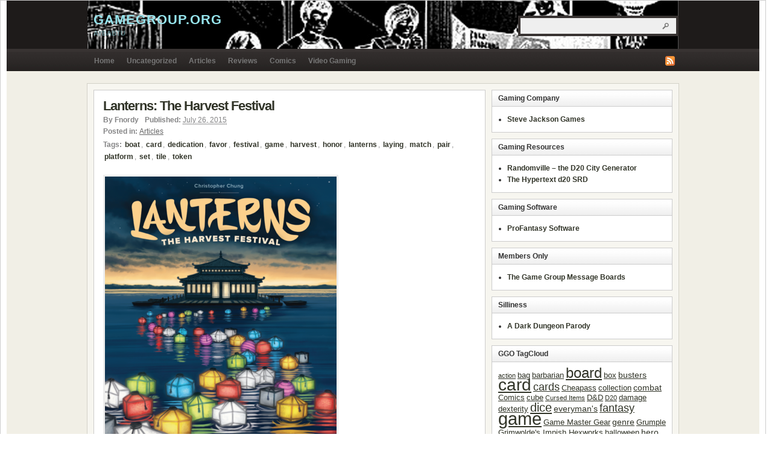

--- FILE ---
content_type: text/html; charset=UTF-8
request_url: http://gamegroup.org/wordpress/?p=1083
body_size: 10202
content:
<!DOCTYPE html PUBLIC "-//W3C//DTD XHTML 1.0 Transitional//EN" "http://www.w3.org/TR/xhtml1/DTD/xhtml1-transitional.dtd"><html xmlns="http://www.w3.org/1999/xhtml" lang="en-US">
<head profile="http://gmpg.org/xfn/11">
<meta http-equiv="Content-Type" content="text/html; charset=UTF-8" />
<title>Lanterns: The Harvest Festival</title>
<meta name="description" content="AYBABTU" />

<link rel="stylesheet" href="http://gamegroup.org/wordpress/wp-content/themes/arras-theme/css/blueprint/screen.css" type="text/css" media="screen,projection" />
<link rel="stylesheet" href="http://gamegroup.org/wordpress/wp-content/themes/arras-theme/css/blueprint/print.css" type="text/css" media="print" />
<!--[if IE 6]>
<link rel="stylesheet" href="http://gamegroup.org/wordpress/wp-content/themes/arras-theme/css/blueprint/ie.css" type="text/css" media="screen,projection" />
<![endif]-->
		
<link rel="stylesheet" href="http://gamegroup.org/wordpress/wp-content/themes/arras-theme/css/styles/default.css" type="text/css" media="screen,projection" />
			
<link rel="stylesheet" href="http://gamegroup.org/wordpress/wp-content/themes/arras-theme/css/user.css" type="text/css" media="screen,projection" />

<link rel="alternate" type="application/rss+xml" href="http://gamegroup.org/wordpress/?feed=rss2" title="GameGroup.Org latest posts" />

<link rel="alternate" type="application/rss+xml" href="http://gamegroup.org/wordpress/?feed=comments-rss2" title="GameGroup.Org latest comments" />

<link rel="pingback" href="http://gamegroup.org/wordpress/xmlrpc.php" />

<link rel="shortcut icon" href="http://gamegroup.org/wordpress/wp-content/themes/arras-theme/images/favicon.ico" />

<link rel='dns-prefetch' href='//s.w.org' />
<link rel="alternate" type="application/rss+xml" title="GameGroup.Org &raquo; Lanterns: The Harvest Festival Comments Feed" href="http://gamegroup.org/wordpress/?feed=rss2&#038;p=1083" />
		<script type="text/javascript">
			window._wpemojiSettings = {"baseUrl":"https:\/\/s.w.org\/images\/core\/emoji\/11\/72x72\/","ext":".png","svgUrl":"https:\/\/s.w.org\/images\/core\/emoji\/11\/svg\/","svgExt":".svg","source":{"concatemoji":"http:\/\/gamegroup.org\/wordpress\/wp-includes\/js\/wp-emoji-release.min.js?ver=4.9.26"}};
			!function(e,a,t){var n,r,o,i=a.createElement("canvas"),p=i.getContext&&i.getContext("2d");function s(e,t){var a=String.fromCharCode;p.clearRect(0,0,i.width,i.height),p.fillText(a.apply(this,e),0,0);e=i.toDataURL();return p.clearRect(0,0,i.width,i.height),p.fillText(a.apply(this,t),0,0),e===i.toDataURL()}function c(e){var t=a.createElement("script");t.src=e,t.defer=t.type="text/javascript",a.getElementsByTagName("head")[0].appendChild(t)}for(o=Array("flag","emoji"),t.supports={everything:!0,everythingExceptFlag:!0},r=0;r<o.length;r++)t.supports[o[r]]=function(e){if(!p||!p.fillText)return!1;switch(p.textBaseline="top",p.font="600 32px Arial",e){case"flag":return s([55356,56826,55356,56819],[55356,56826,8203,55356,56819])?!1:!s([55356,57332,56128,56423,56128,56418,56128,56421,56128,56430,56128,56423,56128,56447],[55356,57332,8203,56128,56423,8203,56128,56418,8203,56128,56421,8203,56128,56430,8203,56128,56423,8203,56128,56447]);case"emoji":return!s([55358,56760,9792,65039],[55358,56760,8203,9792,65039])}return!1}(o[r]),t.supports.everything=t.supports.everything&&t.supports[o[r]],"flag"!==o[r]&&(t.supports.everythingExceptFlag=t.supports.everythingExceptFlag&&t.supports[o[r]]);t.supports.everythingExceptFlag=t.supports.everythingExceptFlag&&!t.supports.flag,t.DOMReady=!1,t.readyCallback=function(){t.DOMReady=!0},t.supports.everything||(n=function(){t.readyCallback()},a.addEventListener?(a.addEventListener("DOMContentLoaded",n,!1),e.addEventListener("load",n,!1)):(e.attachEvent("onload",n),a.attachEvent("onreadystatechange",function(){"complete"===a.readyState&&t.readyCallback()})),(n=t.source||{}).concatemoji?c(n.concatemoji):n.wpemoji&&n.twemoji&&(c(n.twemoji),c(n.wpemoji)))}(window,document,window._wpemojiSettings);
		</script>
		<style type="text/css">
img.wp-smiley,
img.emoji {
	display: inline !important;
	border: none !important;
	box-shadow: none !important;
	height: 1em !important;
	width: 1em !important;
	margin: 0 .07em !important;
	vertical-align: -0.1em !important;
	background: none !important;
	padding: 0 !important;
}
</style>
<script type='text/javascript' src='http://gamegroup.org/wordpress/wp-includes/js/jquery/jquery.js?ver=1.12.4'></script>
<script type='text/javascript' src='http://gamegroup.org/wordpress/wp-includes/js/jquery/jquery-migrate.min.js?ver=1.4.1'></script>
<script type='text/javascript' src='http://gamegroup.org/wordpress/wp-content/themes/arras-theme/js/jquery-ui-1.7.2.min.js?ver=1.7.2'></script>
<script type='text/javascript' src='http://gamegroup.org/wordpress/wp-content/themes/arras-theme/js/superfish/hoverIntent.js'></script>
<script type='text/javascript' src='http://gamegroup.org/wordpress/wp-content/themes/arras-theme/js/superfish/superfish.js'></script>
<script type='text/javascript' src='http://gamegroup.org/wordpress/wp-content/themes/arras-theme/js/jquery.validate.min.js'></script>
<script type='text/javascript' src='http://gamegroup.org/wordpress/wp-content/themes/arras-theme/js/jquery.equalheights.min.js'></script>
<link rel='https://api.w.org/' href='http://gamegroup.org/wordpress/index.php?rest_route=/' />
<link rel="EditURI" type="application/rsd+xml" title="RSD" href="http://gamegroup.org/wordpress/xmlrpc.php?rsd" />
<link rel="wlwmanifest" type="application/wlwmanifest+xml" href="http://gamegroup.org/wordpress/wp-includes/wlwmanifest.xml" /> 
<link rel='prev' title='Sutakku' href='http://gamegroup.org/wordpress/?p=1054' />
<link rel='next' title='FLY' href='http://gamegroup.org/wordpress/?p=1136' />
<meta name="generator" content="WordPress 4.9.26" />
<link rel="canonical" href="http://gamegroup.org/wordpress/?p=1083" />
<link rel='shortlink' href='http://gamegroup.org/wordpress/?p=1083' />
<link rel="alternate" type="application/json+oembed" href="http://gamegroup.org/wordpress/index.php?rest_route=%2Foembed%2F1.0%2Fembed&#038;url=http%3A%2F%2Fgamegroup.org%2Fwordpress%2F%3Fp%3D1083" />
<link rel="alternate" type="text/xml+oembed" href="http://gamegroup.org/wordpress/index.php?rest_route=%2Foembed%2F1.0%2Fembed&#038;url=http%3A%2F%2Fgamegroup.org%2Fwordpress%2F%3Fp%3D1083&#038;format=xml" />
	<style type="text/css">
	#branding { background: url(http://gamegroup.org/wordpress/wp-content/uploads/2010/03/cropped-ggo.jpg) no-repeat; }
	.blog-name, .blog-name a, .blog-description { color: #96e4ed !important; }
	.blog-description { opacity: 0.5; zoom: 1; filter: alpha(opacity = 50); }
	</style>
<link rel="stylesheet" href="http://gamegroup.org/wordpress/wp-content/themes/arras-theme/css/layouts/2c-r-fixed.css" type="text/css" />

<!-- Generated by Arras Theme -->
<style type="text/css">
#outer { background: center top scroll no-repeat #F1EFE6 !important; }
#index-featured .posts-default .post { width: 205px; }
#index-featured .posts-default img, #index-featured .entry-thumbnails-link { width: 205px; height: 110px; }
#index-featured .entry-thumbnails { width: 205px; height: 110px; }
#index-featured .posts-default .entry-meta, #index-featured .posts-quick .entry-meta { width: 205px; }
#index-featured .posts-quick .entry-meta { margin: 85px 0 0 -220px; }
#index-news .posts-default .post, #archive-posts .posts-default .post { width: 205px; }
#index-news .posts-default img, #index-news .entry-thumbnails-link, #archive-posts .posts-default img, #archive-posts .entry-thumbnails-link { width: 205px; height: 110px; }
#index-news .entry-thumbnails, #archive-posts .entry-thumbnails	{ width: 205px; }
#index-news .posts-default .entry-meta, #index-news .posts-quick .entry-meta, #archive-posts .posts-default .entry-meta, #archive-posts .posts-quick .entry-meta { width: 205px; }
#index-news .posts-quick .entry-meta, #archive-posts .posts-quick .entry-meta { margin: 85px 0 0 -220px; }


</style>
<script type="text/javascript">
jQuery(document).ready(function($) {

$('.multi-sidebar').tabs();

$('.sf-menu').superfish({autoArrows: false, speed: 'fast', dropShadows: 'true'});

$('#commentform').validate();

$('.posts-default').equalHeights();
$('#footer ul').equalHeights();


});</script>

<!--[if IE 6]>
<link rel="stylesheet" href="http://gamegroup.org/wordpress/wp-content/themes/arras-theme/css/ie6.css" type="text/css" media="screen, projector" />
<script type="text/javascript" src="http://gamegroup.org/wordpress/wp-content/themes/arras-theme/js/jquery.supersleight.min.js"></script>
<script type="text/javascript">
	$('#controls').supersleight( {shim: 'http://gamegroup.org/wordpress/wp-content/themes/arras-theme/images/x.gif'} );
	$('.featured-article').supersleight( {shim: 'http://gamegroup.org/wordpress/wp-content/themes/arras-theme/images/x.gif'} );
</script>
<![endif]-->
</head>

<body class="post-template-default single single-post postid-1083 single-format-standard layout-2c-r-fixed style-default no-js">
<script type="text/javascript">
//<![CDATA[
(function(){
var c = document.body.className;
c = c.replace(/no-js/, 'js');
document.body.className = c;
})();
//]]>
</script>
<div id="wrapper">

    <div id="header">
    	<div id="branding" class="clearfix">
        <div class="logo clearfix">
        	            <span class="blog-name"><a href="http://gamegroup.org/wordpress">GameGroup.Org</a></span>
            <span class="blog-description">AYBABTU</span>
                    </div>
        <div id="searchbar">
            <form method="get" class="searchform clearfix" action="http://gamegroup.org/wordpress/">
 <input type="text" value="" name="s" class="s" onfocus="this.value=''" />
 <input type="submit" class="searchsubmit" value="Search" title="Search GameGroup.Org" />
</form>
  
        </div>
        </div><!-- #branding -->
    </div><!-- #header -->
	
	    <div id="nav">
    	<div id="nav-content" class="clearfix">
					<ul class="sf-menu menu clearfix">
				<li><a href="http://gamegroup.org/wordpress">Home</a></li>
					<li class="cat-item cat-item-1"><a href="http://gamegroup.org/wordpress/?cat=1" >Uncategorized</a>
</li>
	<li class="cat-item cat-item-4"><a href="http://gamegroup.org/wordpress/?cat=4" >Articles</a>
</li>
	<li class="cat-item cat-item-9"><a href="http://gamegroup.org/wordpress/?cat=9" >Reviews</a>
<ul class='children'>
	<li class="cat-item cat-item-8"><a href="http://gamegroup.org/wordpress/?cat=8" >Best 45 Minute Movies Ever Made</a>
</li>
	<li class="cat-item cat-item-20"><a href="http://gamegroup.org/wordpress/?cat=20" >Movies for Gamers Who Like Movies</a>
</li>
	<li class="cat-item cat-item-65"><a href="http://gamegroup.org/wordpress/?cat=65" >Product Reviews</a>
</li>
</ul>
</li>
	<li class="cat-item cat-item-12"><a href="http://gamegroup.org/wordpress/?cat=12" >Comics</a>
<ul class='children'>
	<li class="cat-item cat-item-23"><a href="http://gamegroup.org/wordpress/?cat=23" title="Gritty comics that cross the board and the line.">Genre Busters</a>
</li>
	<li class="cat-item cat-item-46"><a href="http://gamegroup.org/wordpress/?cat=46" >Everyman&#039;s Fantasy</a>
</li>
</ul>
</li>
	<li class="cat-item cat-item-86"><a href="http://gamegroup.org/wordpress/?cat=86" >Video Gaming</a>
</li>
			</ul>
					<ul class="quick-nav clearfix">
									<li><a id="rss" title="GameGroup.Org RSS Feed" href="http://gamegroup.org/wordpress/?feed=rss2">RSS Feed</a></li>
								
											</ul>
		</div><!-- #nav-content -->
    </div><!-- #nav -->
	    
	<div id="outer">
	<div id="main" class="clearfix">
    <div id="container" class="clearfix">

<div id="content" class="section">



		<div id="post-1083" class="clearfix single-post post-1083 post type-post status-publish format-standard has-post-thumbnail hentry category-articles tag-boat tag-card tag-dedication tag-favor tag-festival tag-game tag-harvest tag-honor tag-lanterns tag-laying tag-match tag-pair tag-platform tag-set tag-tile tag-token">

        <h1 class="entry-title"><a href="http://gamegroup.org/wordpress/?p=1083" rel="bookmark">Lanterns: The Harvest Festival</a></h1><div class="entry-info"><span class="entry-author">By <address class="author vcard">Fnordy</address></span><strong>Published:</strong> <abbr class="published" title="2015-07-26T03:12:17+00:00">July 26, 2015</abbr><span class="entry-cat"><strong>Posted in: </strong><a href="http://gamegroup.org/wordpress/?cat=4">Articles</a></span><span class="tags"><strong>Tags:</strong> <a href="http://gamegroup.org/wordpress/?tag=boat" rel="tag">boat</a>, <a href="http://gamegroup.org/wordpress/?tag=card" rel="tag">card</a>, <a href="http://gamegroup.org/wordpress/?tag=dedication" rel="tag">dedication</a>, <a href="http://gamegroup.org/wordpress/?tag=favor" rel="tag">favor</a>, <a href="http://gamegroup.org/wordpress/?tag=festival" rel="tag">festival</a>, <a href="http://gamegroup.org/wordpress/?tag=game" rel="tag">game</a>, <a href="http://gamegroup.org/wordpress/?tag=harvest" rel="tag">harvest</a>, <a href="http://gamegroup.org/wordpress/?tag=honor" rel="tag">honor</a>, <a href="http://gamegroup.org/wordpress/?tag=lanterns" rel="tag">lanterns</a>, <a href="http://gamegroup.org/wordpress/?tag=laying" rel="tag">laying</a>, <a href="http://gamegroup.org/wordpress/?tag=match" rel="tag">match</a>, <a href="http://gamegroup.org/wordpress/?tag=pair" rel="tag">pair</a>, <a href="http://gamegroup.org/wordpress/?tag=platform" rel="tag">platform</a>, <a href="http://gamegroup.org/wordpress/?tag=set" rel="tag">set</a>, <a href="http://gamegroup.org/wordpress/?tag=tile" rel="tag">tile</a>, <a href="http://gamegroup.org/wordpress/?tag=token" rel="tag">token</a> </span></div>        
        <div class="entry-content">
		<p><a href="http://gamegroup.org/wordpress/wp-content/uploads/2015/07/lantern-cover.png"><img class="alignleft size-full wp-image-1089" title="lanterns cover" src="http://gamegroup.org/wordpress/wp-content/uploads/2015/07/lantern-cover.png" alt="" width="384" height="500" srcset="http://gamegroup.org/wordpress/wp-content/uploads/2015/07/lantern-cover.png 384w, http://gamegroup.org/wordpress/wp-content/uploads/2015/07/lantern-cover-230x300.png 230w" sizes="(max-width: 384px) 100vw, 384px" /></a></p>
<table border="1" cellspacing="1" cellpadding="0" width="100%">
<tbody>
<tr>
<td>Publishers</td>
<td><a href="http://foxtrotgames.com/">Foxtrot Games</a> and <a href="http://www.renegadegamestudios.com/">Renegade Game Studios</a></td>
</tr>
<tr>
<td>Design Credits</td>
<td>Christopher Chung, Sarah Stevens, Randy Hoyt, Tyler Segel</td>
</tr>
<tr>
<td>Art Credits</td>
<td>Beth Sobel, Jason D. Kingsley, Christina Major</td>
</tr>
<tr>
<td>Editing Credit</td>
<td>Dustin Schwartz</td>
</tr>
<tr>
<td>Game Contents</td>
<td>56 Lantern Cards, 30 Dedication Tokens, one Start Tile, 36 Lake Tiles, 20 Favor Tokens, one wooden Start Player Marker, rules</td>
</tr>
<tr>
<td>Guidelines</td>
<td>Imperial Chinese tile-laying celebration</td>
</tr>
<tr>
<td valign="top">MSRP</td>
<td valign="top">$35</td>
</tr>
<tr>
<td valign="top">Reviewer</td>
<td valign="top"><a href="mailto:fnordy1@yahoo.com">Andy Vetromile</a></td>
</tr>
</tbody>
</table>
<p>Asian cultures use lanterns for a great many reasons – including lighting the way, of course, but more symbolically to represent wishes for fortune, a spouse, money, and a good crop. In <strong><em><a href="http://foxtrotgames.com/lanterns/">Lanterns: The Harvest Festival</a></em></strong><em> </em> the fields have been cleared and it’s time to celebrate with displays of lights spread out across the palace lake. Whoever creates the best show wins the most Honor and is celebrated for his artistry.</p>
<p>The object is to score the most Honor points for lantern displays.</p>
<div id="attachment_1087" style="width: 452px" class="wp-caption alignleft"><a href="http://gamegroup.org/wordpress/wp-content/uploads/2015/07/DSC08193.jpg"><img class="size-full wp-image-1087" title="lanterns lake tile grid" src="http://gamegroup.org/wordpress/wp-content/uploads/2015/07/DSC08193.jpg" alt="" width="442" height="332" srcset="http://gamegroup.org/wordpress/wp-content/uploads/2015/07/DSC08193.jpg 2048w, http://gamegroup.org/wordpress/wp-content/uploads/2015/07/DSC08193-300x225.jpg 300w, http://gamegroup.org/wordpress/wp-content/uploads/2015/07/DSC08193-1024x768.jpg 1024w" sizes="(max-width: 442px) 100vw, 442px" /></a><p class="wp-caption-text">Soon you&#39;ll be swimming in Lantern Cards...presumably that&#39;s why they give you a boat</p></div>
<p>Two to four players set out in a rowboat on a calm and beautiful lake with a handful of tiles showing different lantern colors on different sides. The artists dispense these next to tiles already played, and for every match they get a card of that color. For example, if someone placed a new tile beside an old one such that two blue sides touch he receives one blue card. Should their tile snuggle into the crook of an L-shape amid the tiles and match two sides, the player gets two cards, and so on.</p>
<p>The strategic snag is everything played may help the other players. The four sides of the tile grid face the four player positions. After the active player scores cards for matches he gets another card for the color of the tile edge facing him . . . and every other player gets a card matching their side of the played tile (hopefully not the one they needed to score Honor points). Additionally some tiles show Platforms, pretty pieces of artwork in their center, and if the active player’s match involves that Lake Tile he gets a Favor Token. Spending favors lets one trade a card he has for a color he wants from the bank.</p>
<div id="attachment_1088" style="width: 452px" class="wp-caption alignright"><a href="http://gamegroup.org/wordpress/wp-content/uploads/2015/07/DSC08196.jpg"><img class="size-full wp-image-1088" title="lanterns dedication tiles and favor tokens" src="http://gamegroup.org/wordpress/wp-content/uploads/2015/07/DSC08196.jpg" alt="" width="442" height="332" srcset="http://gamegroup.org/wordpress/wp-content/uploads/2015/07/DSC08196.jpg 2048w, http://gamegroup.org/wordpress/wp-content/uploads/2015/07/DSC08196-300x225.jpg 300w, http://gamegroup.org/wordpress/wp-content/uploads/2015/07/DSC08196-1024x768.jpg 1024w" sizes="(max-width: 442px) 100vw, 442px" /></a><p class="wp-caption-text">This shows Dedication</p></div>
<p>Each turn the performers have the option of doing a dedication. These are the special point-scoring displays they put on for the crowd, and the three types require different card combos. One may turn in four of a kind (four cards of the same color); three pair (so long as each pair is a different color); or one of each (seven cards, one of each color featured in the game). He gets a token showing the Honor won for that dedication, though these pieces are in arranged stacks that decrease in value as players “purchase” them. When all Lake  Tiles are drawn and placed everyone gets one more round to turn those hard-won cards into Dedication Tokens, and the highest Honor wins.</p>
<div id="attachment_1086" style="width: 452px" class="wp-caption alignleft"><a href="http://gamegroup.org/wordpress/wp-content/uploads/2015/07/DSC08187.jpg"><img class="size-full wp-image-1086 " title="lanterns cards and boat" src="http://gamegroup.org/wordpress/wp-content/uploads/2015/07/DSC08187.jpg" alt="" width="442" height="332" srcset="http://gamegroup.org/wordpress/wp-content/uploads/2015/07/DSC08187.jpg 2048w, http://gamegroup.org/wordpress/wp-content/uploads/2015/07/DSC08187-300x225.jpg 300w, http://gamegroup.org/wordpress/wp-content/uploads/2015/07/DSC08187-1024x768.jpg 1024w" sizes="(max-width: 442px) 100vw, 442px" /></a><p class="wp-caption-text">&quot;This game&#39;ll get ya...on a rowboat in China...&quot;</p></div>
<p><em><a href="http://foxtrotgames.com/lanterns/">Lanterns: The Harvest Festival</a></em> boasts a solid, pretty set of components. There’s a cute wooden boat to indicate first player, the tiles themselves are cheery and intricately executed, and the cards are of adequate material for the task at hand. The artwork is wonderful. warm, and delicate. On the other hand, the symbols on the dedication tiles, indicating which sets of cards buy which tokens, are terribly small. It’s fortunate there are only three types so they’re easy to remember but slightly larger graphics wouldn’t have hurt. The colors match up well between the tiles and the cards they earn – apologies to those masochists who like to squint at pieces and enjoy a good round of “Is that orange or red?” during play. The rules are short, sweet, and to the point, though not without a flaw in arrangement: The boat on the starting tile isn’t a Platform, but they don’t clarify this until the examples of play at the back of the book. They do sport plenty of those examples, a precedent from which more rulebooks could learn.</p>
<p>With an absurdly simple set of rules Christopher Chung has illuminated what’s possible with spare mechanics. Since you can orient a Lake Tile such that someone won&#8217;t get something because that color is out of stock, there’s just the right amount of interference possible to make it worth one&#8217;s while to stay on top of the competition. Part of the fun is trying to get what you want without giving up the store to one’s opponents, though this sometimes leads to analysis paralysis if someone examines every possible play and tries to anticipate anything everyone else might do. Players must decide what makes better sense this turn, denying the opponent the cards you think he wants or ensuring you have what you need – and hoping your intended dedication is still there next turn.</p>
<p>But someone’s going to get the right selection sooner or later so no one can focus solely on the politics of denial. Better to enrich oneself when one can . . . and even then you can snag first those dedications you think someone else wants. Learn which tile values come next and you know which reward stack to deplete in advance of your rivals. The game has plenty of room for add-ons and expansions, and the strategies are clever but not so involved that it takes all night. <em><a href="http://foxtrotgames.com/lanterns/">Lanterns: The Harvest Festival</a> </em>can come in under an hour so multiple plays in one night are easy – and even desirable, once you’ve seen the light.</p>
  
        		</div>
        
        <!-- <rdf:RDF xmlns:rdf="http://www.w3.org/1999/02/22-rdf-syntax-ns#"
			xmlns:dc="http://purl.org/dc/elements/1.1/"
			xmlns:trackback="http://madskills.com/public/xml/rss/module/trackback/">
		<rdf:Description rdf:about="http://gamegroup.org/wordpress/?p=1083"
    dc:identifier="http://gamegroup.org/wordpress/?p=1083"
    dc:title="Lanterns: The Harvest Festival"
    trackback:ping="http://gamegroup.org/wordpress/wp-trackback.php?p=1083" />
</rdf:RDF> -->
		
                <div class="about-author clearfix">
        	<h4>About the Author</h4>
            <img alt='' src='http://0.gravatar.com/avatar/3afefee3df8f873a3923f04f7b54499e?s=48&#038;d=mm&#038;r=g' srcset='http://0.gravatar.com/avatar/3afefee3df8f873a3923f04f7b54499e?s=96&#038;d=mm&#038;r=g 2x' class='avatar avatar-48 photo' height='48' width='48' />                    </div>
            </div>
    
		<a name="comments"></a>
    				<h4 class="module-title">No Comments</h4>
		<p class="nocomments">Start the ball rolling by posting a comment on this article!</p>
		
<div id="respond">
<h4 class="module-title">Leave a Reply</h4>
 <div id="commentsform">
  <form action="http://gamegroup.org/wordpress/wp-comments-post.php" method="post" id="commentform">
  <input type='hidden' name='comment_post_ID' value='1083' id='comment_post_ID' />
<input type='hidden' name='comment_parent' id='comment_parent' value='0' />
       <p><label for="author">Name (required)</label><br />
     <input type="text" name="author" id="s1" value="" size="40" tabindex="1" minlength="2" class="required" />
    </p>
    <p><label for="email">Mail (will not be published) (required)</label><br />
     <input type="text" name="email" id="s2" value="" size="40" tabindex="2" class="required email" />
    </p>
    <p><label for="url">Website</label><br />
     <input type="text" name="url" id="s3" value="" size="40" tabindex="3" class="url" />
    </p>
   	<p><strong>XHTML:</strong> You can use these tags: <code>&lt;a href=&quot;&quot; title=&quot;&quot;&gt; &lt;abbr title=&quot;&quot;&gt; &lt;acronym title=&quot;&quot;&gt; &lt;b&gt; &lt;blockquote cite=&quot;&quot;&gt; &lt;cite&gt; &lt;code&gt; &lt;del datetime=&quot;&quot;&gt; &lt;em&gt; &lt;i&gt; &lt;q cite=&quot;&quot;&gt; &lt;s&gt; &lt;strike&gt; &lt;strong&gt; </code></p>
    <p>
     <textarea name="comment" id="s4" cols="50" rows="10" tabindex="4" class="required"></textarea>
    </p>
	    <p>
     <input name="submit" type="submit" id="sbutt" tabindex="5" value="Submit Comment" />
     <a rel="nofollow" id="cancel-comment-reply-link" href="/wordpress/?p=1083#respond" style="display:none;">Cancel Reply</a>    </p>
   <p style="display: none;"><input type="hidden" id="akismet_comment_nonce" name="akismet_comment_nonce" value="a450c50452" /></p><p style="display: none;"><input type="hidden" id="ak_js" name="ak_js" value="106"/></p>  </form>
  </div><!-- end #commentsform --></div>
 	    

</div><!-- #content -->

</div><!-- #container -->


<div id="primary" class="aside main-aside sidebar">
  
	<ul class="xoxo">
		<li class="widgetcontainer clearfix"><h5 class="widgettitle">Gaming Company</h5><div class="widgetcontent">
	<ul class='xoxo blogroll'>
<li><a href="http://www.sjgames.com" title="GURPS, and many other games." target="_blank">Steve Jackson Games</a></li>

	</ul>
</div></li>
<li class="widgetcontainer clearfix"><h5 class="widgettitle">Gaming Resources</h5><div class="widgetcontent">
	<ul class='xoxo blogroll'>
<li><a href="http://gamegroup.org/gameaids/randomville.php">Randomville &#8211; the D20 City Generator</a></li>
<li><a href="http://www.d20srd.org/" title="All the open d20 Content in a nifty searchable site." target="_blank">The Hypertext d20 SRD</a></li>

	</ul>
</div></li>
<li class="widgetcontainer clearfix"><h5 class="widgettitle">Gaming Software</h5><div class="widgetcontent">
	<ul class='xoxo blogroll'>
<li><a href="http://www.profantasy.com/" title="The home of Campaign Cartographer and Dungeon Designer Software" target="_blank">ProFantasy Software</a></li>

	</ul>
</div></li>
<li class="widgetcontainer clearfix"><h5 class="widgettitle">Members Only</h5><div class="widgetcontent">
	<ul class='xoxo blogroll'>
<li><a href="http://www.gamegroup.org/board" target="_top">The Game Group Message Boards</a></li>

	</ul>
</div></li>
<li class="widgetcontainer clearfix"><h5 class="widgettitle">Silliness</h5><div class="widgetcontent">
	<ul class='xoxo blogroll'>
<li><a href="http://www.gamegroup.org/comics/dd.php" title="A parody of Jack Chick&#8217;s famous anti-RPG tract." target="_blank">A Dark Dungeon Parody</a></li>

	</ul>
</div></li>
<li class="widgetcontainer clearfix"><h5 class="widgettitle">GGO TagCloud</h5><div class="widgetcontent"><div class="tagcloud"><a href="http://gamegroup.org/wordpress/?tag=action" class="tag-cloud-link tag-link-30 tag-link-position-1" style="font-size: 8pt;" aria-label="action (2 items)">action</a>
<a href="http://gamegroup.org/wordpress/?tag=bag" class="tag-cloud-link tag-link-357 tag-link-position-2" style="font-size: 9.4736842105263pt;" aria-label="bag (3 items)">bag</a>
<a href="http://gamegroup.org/wordpress/?tag=barbarian" class="tag-cloud-link tag-link-178 tag-link-position-3" style="font-size: 9.4736842105263pt;" aria-label="barbarian (3 items)">barbarian</a>
<a href="http://gamegroup.org/wordpress/?tag=board" class="tag-cloud-link tag-link-97 tag-link-position-4" style="font-size: 17.824561403509pt;" aria-label="board (18 items)">board</a>
<a href="http://gamegroup.org/wordpress/?tag=box" class="tag-cloud-link tag-link-382 tag-link-position-5" style="font-size: 9.4736842105263pt;" aria-label="box (3 items)">box</a>
<a href="http://gamegroup.org/wordpress/?tag=busters" class="tag-cloud-link tag-link-34 tag-link-position-6" style="font-size: 10.701754385965pt;" aria-label="busters (4 items)">busters</a>
<a href="http://gamegroup.org/wordpress/?tag=card" class="tag-cloud-link tag-link-91 tag-link-position-7" style="font-size: 20.649122807018pt;" aria-label="card (31 items)">card</a>
<a href="http://gamegroup.org/wordpress/?tag=cards" class="tag-cloud-link tag-link-100 tag-link-position-8" style="font-size: 13.771929824561pt;" aria-label="cards (8 items)">cards</a>
<a href="http://gamegroup.org/wordpress/?tag=cheapass" class="tag-cloud-link tag-link-426 tag-link-position-9" style="font-size: 9.4736842105263pt;" aria-label="Cheapass (3 items)">Cheapass</a>
<a href="http://gamegroup.org/wordpress/?tag=collection" class="tag-cloud-link tag-link-409 tag-link-position-10" style="font-size: 9.4736842105263pt;" aria-label="collection (3 items)">collection</a>
<a href="http://gamegroup.org/wordpress/?tag=combat" class="tag-cloud-link tag-link-148 tag-link-position-11" style="font-size: 10.701754385965pt;" aria-label="combat (4 items)">combat</a>
<a href="http://gamegroup.org/wordpress/?tag=comics" class="tag-cloud-link tag-link-616 tag-link-position-12" style="font-size: 9.4736842105263pt;" aria-label="Comics (3 items)">Comics</a>
<a href="http://gamegroup.org/wordpress/?tag=cube" class="tag-cloud-link tag-link-176 tag-link-position-13" style="font-size: 9.4736842105263pt;" aria-label="cube (3 items)">cube</a>
<a href="http://gamegroup.org/wordpress/?tag=cursed-items" class="tag-cloud-link tag-link-6 tag-link-position-14" style="font-size: 8pt;" aria-label="Cursed Items (2 items)">Cursed Items</a>
<a href="http://gamegroup.org/wordpress/?tag=dd" class="tag-cloud-link tag-link-61 tag-link-position-15" style="font-size: 9.4736842105263pt;" aria-label="D&amp;D (3 items)">D&amp;D</a>
<a href="http://gamegroup.org/wordpress/?tag=d20" class="tag-cloud-link tag-link-13 tag-link-position-16" style="font-size: 8pt;" aria-label="D20 (2 items)">D20</a>
<a href="http://gamegroup.org/wordpress/?tag=damage" class="tag-cloud-link tag-link-207 tag-link-position-17" style="font-size: 9.4736842105263pt;" aria-label="damage (3 items)">damage</a>
<a href="http://gamegroup.org/wordpress/?tag=dexterity" class="tag-cloud-link tag-link-413 tag-link-position-18" style="font-size: 9.4736842105263pt;" aria-label="dexterity (3 items)">dexterity</a>
<a href="http://gamegroup.org/wordpress/?tag=dice" class="tag-cloud-link tag-link-108 tag-link-position-19" style="font-size: 15.368421052632pt;" aria-label="dice (11 items)">dice</a>
<a href="http://gamegroup.org/wordpress/?tag=everymans" class="tag-cloud-link tag-link-47 tag-link-position-20" style="font-size: 10.701754385965pt;" aria-label="everyman&#039;s (4 items)">everyman&#039;s</a>
<a href="http://gamegroup.org/wordpress/?tag=fantasy" class="tag-cloud-link tag-link-27 tag-link-position-21" style="font-size: 13.157894736842pt;" aria-label="fantasy (7 items)">fantasy</a>
<a href="http://gamegroup.org/wordpress/?tag=game" class="tag-cloud-link tag-link-72 tag-link-position-22" style="font-size: 22pt;" aria-label="game (41 items)">game</a>
<a href="http://gamegroup.org/wordpress/?tag=game-master-gear" class="tag-cloud-link tag-link-7 tag-link-position-23" style="font-size: 9.4736842105263pt;" aria-label="Game Master Gear (3 items)">Game Master Gear</a>
<a href="http://gamegroup.org/wordpress/?tag=genre" class="tag-cloud-link tag-link-33 tag-link-position-24" style="font-size: 10.701754385965pt;" aria-label="genre (4 items)">genre</a>
<a href="http://gamegroup.org/wordpress/?tag=grumple-grimwoldes-impish-hexworks" class="tag-cloud-link tag-link-5 tag-link-position-25" style="font-size: 9.4736842105263pt;" aria-label="Grumple Grimwolde&#039;s Impish Hexworks (3 items)">Grumple Grimwolde&#039;s Impish Hexworks</a>
<a href="http://gamegroup.org/wordpress/?tag=halloween" class="tag-cloud-link tag-link-104 tag-link-position-26" style="font-size: 9.4736842105263pt;" aria-label="halloween (3 items)">halloween</a>
<a href="http://gamegroup.org/wordpress/?tag=hero" class="tag-cloud-link tag-link-458 tag-link-position-27" style="font-size: 10.701754385965pt;" aria-label="hero (4 items)">hero</a>
<a href="http://gamegroup.org/wordpress/?tag=horror" class="tag-cloud-link tag-link-74 tag-link-position-28" style="font-size: 9.4736842105263pt;" aria-label="horror (3 items)">horror</a>
<a href="http://gamegroup.org/wordpress/?tag=kids" class="tag-cloud-link tag-link-94 tag-link-position-29" style="font-size: 9.4736842105263pt;" aria-label="kids (3 items)">kids</a>
<a href="http://gamegroup.org/wordpress/?tag=master" class="tag-cloud-link tag-link-197 tag-link-position-30" style="font-size: 9.4736842105263pt;" aria-label="master (3 items)">master</a>
<a href="http://gamegroup.org/wordpress/?tag=match" class="tag-cloud-link tag-link-371 tag-link-position-31" style="font-size: 9.4736842105263pt;" aria-label="match (3 items)">match</a>
<a href="http://gamegroup.org/wordpress/?tag=monster" class="tag-cloud-link tag-link-215 tag-link-position-32" style="font-size: 9.4736842105263pt;" aria-label="monster (3 items)">monster</a>
<a href="http://gamegroup.org/wordpress/?tag=pack" class="tag-cloud-link tag-link-309 tag-link-position-33" style="font-size: 9.4736842105263pt;" aria-label="pack (3 items)">pack</a>
<a href="http://gamegroup.org/wordpress/?tag=point" class="tag-cloud-link tag-link-204 tag-link-position-34" style="font-size: 11.684210526316pt;" aria-label="point (5 items)">point</a>
<a href="http://gamegroup.org/wordpress/?tag=race" class="tag-cloud-link tag-link-101 tag-link-position-35" style="font-size: 10.701754385965pt;" aria-label="race (4 items)">race</a>
<a href="http://gamegroup.org/wordpress/?tag=review" class="tag-cloud-link tag-link-21 tag-link-position-36" style="font-size: 10.701754385965pt;" aria-label="review (4 items)">review</a>
<a href="http://gamegroup.org/wordpress/?tag=rpg" class="tag-cloud-link tag-link-62 tag-link-position-37" style="font-size: 9.4736842105263pt;" aria-label="RPG (3 items)">RPG</a>
<a href="http://gamegroup.org/wordpress/?tag=set" class="tag-cloud-link tag-link-369 tag-link-position-38" style="font-size: 11.684210526316pt;" aria-label="set (5 items)">set</a>
<a href="http://gamegroup.org/wordpress/?tag=star" class="tag-cloud-link tag-link-221 tag-link-position-39" style="font-size: 9.4736842105263pt;" aria-label="star (3 items)">star</a>
<a href="http://gamegroup.org/wordpress/?tag=tile" class="tag-cloud-link tag-link-122 tag-link-position-40" style="font-size: 12.543859649123pt;" aria-label="tile (6 items)">tile</a>
<a href="http://gamegroup.org/wordpress/?tag=time" class="tag-cloud-link tag-link-38 tag-link-position-41" style="font-size: 12.543859649123pt;" aria-label="time (6 items)">time</a>
<a href="http://gamegroup.org/wordpress/?tag=token" class="tag-cloud-link tag-link-293 tag-link-position-42" style="font-size: 10.701754385965pt;" aria-label="token (4 items)">token</a>
<a href="http://gamegroup.org/wordpress/?tag=travel" class="tag-cloud-link tag-link-39 tag-link-position-43" style="font-size: 10.701754385965pt;" aria-label="travel (4 items)">travel</a>
<a href="http://gamegroup.org/wordpress/?tag=victory" class="tag-cloud-link tag-link-203 tag-link-position-44" style="font-size: 9.4736842105263pt;" aria-label="victory (3 items)">victory</a>
<a href="http://gamegroup.org/wordpress/?tag=wood" class="tag-cloud-link tag-link-134 tag-link-position-45" style="font-size: 9.4736842105263pt;" aria-label="wood (3 items)">wood</a></div>
</div></li>	</ul>		
</div><!-- #primary -->
<div id="secondary" class="aside main-aside sidebar">
    <ul class="xoxo">
        <!-- Widgetized sidebar, if you have the plugin installed.  -->
        <li class="widgetcontainer clearfix"><h5 class="widgettitle">Under the Hood</h5><div class="widgetcontent">			<ul>
						<li><a href="http://gamegroup.org/wordpress/wp-login.php">Log in</a></li>
			<li><a href="http://gamegroup.org/wordpress/?feed=rss2">Entries <abbr title="Really Simple Syndication">RSS</abbr></a></li>
			<li><a href="http://gamegroup.org/wordpress/?feed=comments-rss2">Comments <abbr title="Really Simple Syndication">RSS</abbr></a></li>
			<li><a href="https://wordpress.org/" title="Powered by WordPress, state-of-the-art semantic personal publishing platform.">WordPress.org</a></li>			</ul>
			</div></li>		
				    </ul>
	  
</div><!-- #secondary -->
		</div><!-- #main -->
    
    <div id="footer" class="clearfix">
    	<ul id="footer-sidebar" class="clearfix xoxo">
			                    </ul>
		
		<div class="footer-message">
		<p class="floatright"><a class="arras" href="http://www.arrastheme.com/"><strong>About Arras Theme</strong></a></p>
		<p>Copyright GameGroup.Org. All Rights Reserved.</p>		
		</div><!-- .footer-message -->
    </div>
    
    
<script type="text/javascript">
jQuery(document).ready(function($) {

	
});
</script>
	
<script type='text/javascript' src='http://gamegroup.org/wordpress/wp-includes/js/comment-reply.min.js?ver=4.9.26'></script>
<script type='text/javascript' src='http://gamegroup.org/wordpress/wp-includes/js/wp-embed.min.js?ver=4.9.26'></script>
<script async="async" type='text/javascript' src='http://gamegroup.org/wordpress/wp-content/plugins/akismet/_inc/form.js?ver=4.0.8'></script>
		
	</div><!-- #outer -->

</div><!-- #wrapper -->
</body>
</html>
   

--- FILE ---
content_type: text/css
request_url: http://gamegroup.org/wordpress/wp-content/themes/arras-theme/css/layouts/2c-r-fixed.css
body_size: 335
content:
/*
LAYOUT: One-Column (Right) Fixed
DESCRIPTION: Two-column 950px fixed layout with one sidebar right of content
*/

#main {
    width:960px;
    margin:0 auto;
    position:relative;
}
#container {
    width:660px;
    float:left;
}
#content {
    margin:0;
    width:660px;
    overflow:hidden;
}
.main-aside {
    width:300px;
    float:right;
    position:relative;
}
#secondary {
    clear:right;
}
#subsidiary {
    width:960px;
    margin:0 auto;
    overflow:hidden;
}
#subsidiary .aside {
    width:300px;
    float:left;
    margin:0 20px 0 0;
}
#subsidiary #third {
    margin:0;
}
#main .module, .single-post {
	margin-right: 10px;
}
.fixed {
	width:960px; 
	margin:0 auto;
}


--- FILE ---
content_type: text/javascript
request_url: http://gamegroup.org/wordpress/wp-content/themes/arras-theme/js/jquery.equalheights.min.js
body_size: 683
content:
/* Based on: 
Setting Equal Heights with jQuery (http://www.filamentgroup.com/lab/setting_equal_heights_with_jquery/)
Retaining Scalable Interfaces with Pixel-to-EM Conversion (http://www.filamentgroup.com/lab/update_jquery_plugin_for_retaining_scalable_interfaces_with_pixel_to_em_con/)
*/

jQuery.fn.equalHeights=function(px){jQuery(this).each(function(){var currentTallest=0;jQuery(this).children().each(function(i){if(jQuery(this).height()>currentTallest){currentTallest=jQuery(this).height();}});if(!px||!Number.prototype.pxToEm)currentTallest=currentTallest.pxToEm();if(jQuery.browser.msie&&jQuery.browser.version==6.0){jQuery(this).children().css({'height':currentTallest});}
jQuery(this).children().css({'min-height':currentTallest});});return this;};

Number.prototype.pxToEm=String.prototype.pxToEm=function(settings){settings=jQuery.extend({scope:'body',reverse:false},settings);var pxVal=(this=='')?0:parseFloat(this);var scopeVal;var getWindowWidth=function(){var de=document.documentElement;return self.innerWidth||(de&&de.clientWidth)||document.body.clientWidth;};if(settings.scope=='body'&&jQuery.browser.msie&&(parseFloat(jQuery('body').css('font-size'))/getWindowWidth()).toFixed(1)>0.0){var calcFontSize=function(){return(parseFloat(jQuery('body').css('font-size'))/getWindowWidth()).toFixed(3)*16;};scopeVal=calcFontSize();}
else{scopeVal=parseFloat(jQuery(settings.scope).css("font-size"));};var result=(settings.reverse==true)?(pxVal*scopeVal).toFixed(2)+'px':(pxVal/scopeVal).toFixed(2)+'em';return result;};